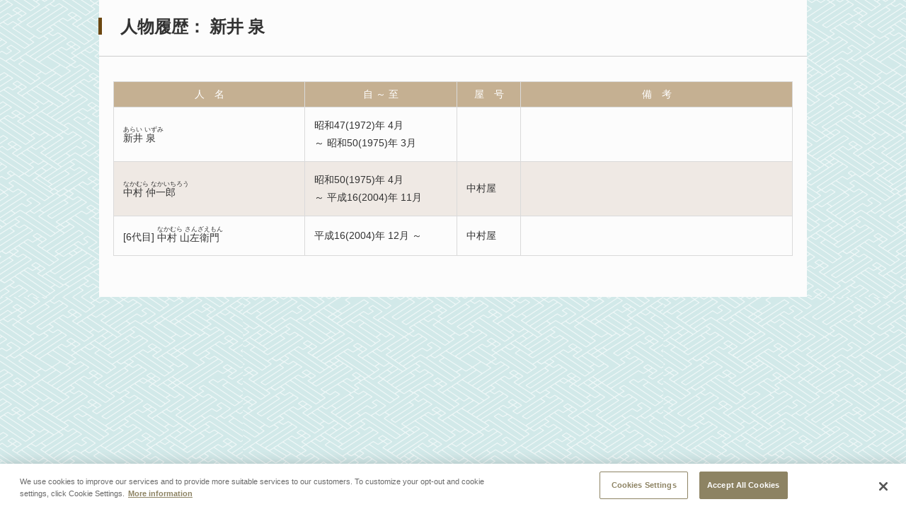

--- FILE ---
content_type: text/html;charset=UTF-8
request_url: https://www2.ntj.jac.go.jp/dglib/plays/view_person_rireki?division=plays&class=kabuki&type=prog&ikana=%E3%81%99%E3%81%8C%E3%82%8F%E3%82%89%E3%81%A7%E3%82%93%E3%81%98%E3%82%85%E3%81%A6%E3%81%AA%E3%82%89%E3%81%84%E3%81%8B%E3%81%8C%E3%81%BF%EF%BC%90%EF%BC%98&ititle=%E8%8F%85%E5%8E%9F%E4%BC%9D%E6%8E%88%E6%89%8B%E7%BF%92%E9%91%91+%E8%B3%80%E3%81%AE%E7%A5%9D&mid=159&seq=38&skey=00-03-02-00-00-00&trace=result&trace=detail&did=1000504&rid=1000414&pid=1
body_size: 4716
content:


















<?xml version="1.0" encoding="UTF-8"?>
<!DOCTYPE html PUBLIC "-//W3C//DTD XHTML 1.0 Transitional//EN" "http://www.w3.org/TR/xhtml1/DTD/xhtml1-transitional.dtd">




<html lang="ja">
<head>
<!-- Google Tag Manager -->
	<script>
	(function(w, d, s, l, i) {
		w[l] = w[l] || [];
		w[l].push({
			'gtm.start' : new Date().getTime(),
			event : 'gtm.js'
		});
		var f = d.getElementsByTagName(s)[0], j = d.createElement(s), dl = l != 'dataLayer' ? '&l='
				+ l
				: '';
		j.async = true;
		j.src = 'https://www.googletagmanager.com/gtm.js?id=' + i + dl;
		f.parentNode.insertBefore(j, f);
	})(window, document, 'script', 'dataLayer', 'GTM-NP832VF');
	</script>
<!-- End Google Tag Manager -->
    
    
    
    
    








<meta http-equiv="Content-Type" content="text/html; charset=utf-8"/>
<meta http-equiv="Content-Script-Type" content="text/javascript"/>
<meta http-equiv="Content-Style-Type" content="text/css"/>
<meta http-equiv="X-UA-Compatible" content="IE=11" />

<title>人物履歴｜文化デジタルライブラリー</title>


<link rel="stylesheet" type="text/css" media="all" href="/dglib/css/common/import_common.css"/>
    <style type="text/css">
    #contentsBox {
        padding-bottom:20px;
    }
    </style>
    
    <style type="text/css">

html {
    height: 100%;
}
body {
    min-height: 100%;
}

div.modalSectionBox {
    /* モーダルウィンドウ内では高さを減らす */
    /* modal.jsの設定値 - 80px */
    min-height: 420px;
}

/* 備考表示のスタイル */
h1 {                    /* タイトル */
/*    float:left; */
}
.section > p.ttl_txt {  /* 俳名/役籍/流儀 */
    clear:left;
}
div.box_remark_area {   /* 備考 */
    float:right;
    width:400px;
    margin-right:50px;
    padding-left:1em;
    font-size:90%;
}

#simplemodal-overlay {
    background-color:#000;
    cursor:wait;
}
</style>
<link rel="stylesheet" type="text/css" media="all" href="/dglib/css/plays/plays_modal.css"/>
</head>
<body id="index">

<!-- Google Tag Manager (noscript) -->
	<noscript>
		<iframe src="https://www.googletagmanager.com/ns.html?id=GTM-NP832VF"
			height="0" width="0" style="display: none; visibility: hidden"></iframe>
	</noscript>
	<!-- End Google Tag Manager (noscript) -->

<div id="contentsBox">
    <div id="contents">

    
    
    <div class="sectionBox modalSectionBox">
        <div class="section">

<h1>人物履歴：




















    新井 泉</h1>









<!-- <bean:parameter name="haimyo"     id="haimyo"     value=""/> -->
<!-- <bean:parameter name="yakuseki"   id="yakuseki"   value=""/> -->
<!-- <bean:parameter name="ryugi"      id="ryugi"      value=""/> -->
<!-- <bean:parameter name="remarkDisp" id="remarkDisp" value=""/> -->








<div class="clearfix"></div>
<hr style="clear:both;"/>



<table class="tbl_list" summary="人物履歴一覧" style="border-collapse:collapse;">
<colgroup>

    <col width="270"/>
    <col width="215"/>

    <col width="90"/>
    <col />
</colgroup>
<tbody>
    <tr>
        <th>人　名</th>
        <th>自 ～ 至</th>
        <th>屋　号</th>
        <th>備　考</th>
    </tr>

    <tr>
        <td>
            <p class="ttl_txt">
                




















                
                

 
 
 
 


<ruby><rb>新井 泉</rb><rp>（</rp><rt>あらい いずみ</rt><rp>）</rp></ruby>
                
            </p>
        </td>


		
        <td><p>昭和47(1972)年 4月<br />～ 昭和50(1975)年 3月</p></td>

        <td><p></p></td>

        <td></td>

    </tr>

    <tr>
        <td>
            <p class="ttl_txt">
                




















                
                

 
 
 
 


<ruby><rb>中村 仲一郎</rb><rp>（</rp><rt>なかむら なかいちろう</rt><rp>）</rp></ruby>
                
            </p>
        </td>


		
        <td><p>昭和50(1975)年 4月<br />～ 平成16(2004)年 11月</p></td>

        <td><p>中村屋</p></td>

        <td></td>

    </tr>

    <tr>
        <td>
            <p class="ttl_txt">
                



















<span class="ordinal"><span class="pre_par">[</span><span class="number">6代目</span><span class="post_par">]</span></span>
                
                

 
 
 
 


<ruby><rb>中村 山左衛門</rb><rp>（</rp><rt>なかむら さんざえもん</rt><rp>）</rp></ruby>
                
            </p>
        </td>


		
        <td><p>平成16(2004)年 12月 ～ </p></td>

        <td><p>中村屋</p></td>

        <td></td>

    </tr>

</tbody>
</table>





</div>
    </div>

    </div>
</div>

</body>
</html>